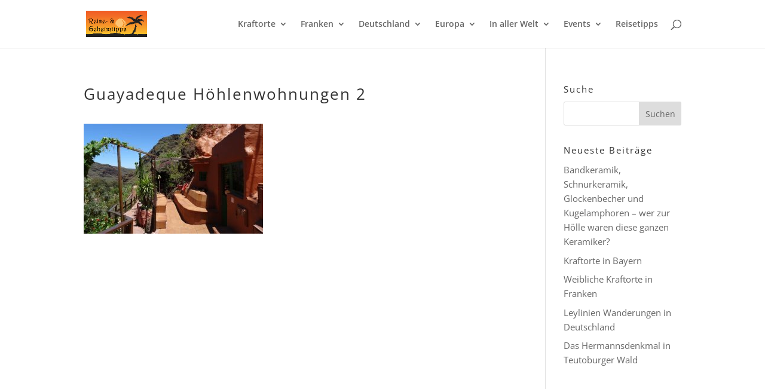

--- FILE ---
content_type: text/html; charset=UTF-8
request_url: https://reise-geheimtipp.de/gran-canaria-urlaub/altkanarier-auf-gran-canaria/guayadeque-hoehlenwohnungen-2/
body_size: 16910
content:
<!DOCTYPE html><html lang="de"><head><meta charset="UTF-8" /><meta http-equiv="X-UA-Compatible" content="IE=edge"><link rel="pingback" href="https://reise-geheimtipp.de/xmlrpc.php" /> <script defer src="[data-uri]"></script> <style id="et-divi-open-sans-inline-css">/* Original: https://fonts.googleapis.com/css?family=Open+Sans:300italic,400italic,600italic,700italic,800italic,400,300,600,700,800&#038;subset=latin,latin-ext&#038;display=swap *//* User Agent: Mozilla/5.0 (Unknown; Linux x86_64) AppleWebKit/538.1 (KHTML, like Gecko) Safari/538.1 Daum/4.1 */@font-face {font-family: 'Open Sans';font-style: italic;font-weight: 300;font-stretch: normal;font-display: swap;src: url(https://fonts.gstatic.com/s/opensans/v44/memQYaGs126MiZpBA-UFUIcVXSCEkx2cmqvXlWq8tWZ0Pw86hd0Rk5hkWV4exQ.ttf) format('truetype');}@font-face {font-family: 'Open Sans';font-style: italic;font-weight: 400;font-stretch: normal;font-display: swap;src: url(https://fonts.gstatic.com/s/opensans/v44/memQYaGs126MiZpBA-UFUIcVXSCEkx2cmqvXlWq8tWZ0Pw86hd0Rk8ZkWV4exQ.ttf) format('truetype');}@font-face {font-family: 'Open Sans';font-style: italic;font-weight: 600;font-stretch: normal;font-display: swap;src: url(https://fonts.gstatic.com/s/opensans/v44/memQYaGs126MiZpBA-UFUIcVXSCEkx2cmqvXlWq8tWZ0Pw86hd0RkxhjWV4exQ.ttf) format('truetype');}@font-face {font-family: 'Open Sans';font-style: italic;font-weight: 700;font-stretch: normal;font-display: swap;src: url(https://fonts.gstatic.com/s/opensans/v44/memQYaGs126MiZpBA-UFUIcVXSCEkx2cmqvXlWq8tWZ0Pw86hd0RkyFjWV4exQ.ttf) format('truetype');}@font-face {font-family: 'Open Sans';font-style: italic;font-weight: 800;font-stretch: normal;font-display: swap;src: url(https://fonts.gstatic.com/s/opensans/v44/memQYaGs126MiZpBA-UFUIcVXSCEkx2cmqvXlWq8tWZ0Pw86hd0Rk0ZjWV4exQ.ttf) format('truetype');}@font-face {font-family: 'Open Sans';font-style: normal;font-weight: 300;font-stretch: normal;font-display: swap;src: url(https://fonts.gstatic.com/s/opensans/v44/memSYaGs126MiZpBA-UvWbX2vVnXBbObj2OVZyOOSr4dVJWUgsiH0B4uaVc.ttf) format('truetype');}@font-face {font-family: 'Open Sans';font-style: normal;font-weight: 400;font-stretch: normal;font-display: swap;src: url(https://fonts.gstatic.com/s/opensans/v44/memSYaGs126MiZpBA-UvWbX2vVnXBbObj2OVZyOOSr4dVJWUgsjZ0B4uaVc.ttf) format('truetype');}@font-face {font-family: 'Open Sans';font-style: normal;font-weight: 600;font-stretch: normal;font-display: swap;src: url(https://fonts.gstatic.com/s/opensans/v44/memSYaGs126MiZpBA-UvWbX2vVnXBbObj2OVZyOOSr4dVJWUgsgH1x4uaVc.ttf) format('truetype');}@font-face {font-family: 'Open Sans';font-style: normal;font-weight: 700;font-stretch: normal;font-display: swap;src: url(https://fonts.gstatic.com/s/opensans/v44/memSYaGs126MiZpBA-UvWbX2vVnXBbObj2OVZyOOSr4dVJWUgsg-1x4uaVc.ttf) format('truetype');}@font-face {font-family: 'Open Sans';font-style: normal;font-weight: 800;font-stretch: normal;font-display: swap;src: url(https://fonts.gstatic.com/s/opensans/v44/memSYaGs126MiZpBA-UvWbX2vVnXBbObj2OVZyOOSr4dVJWUgshZ1x4uaVc.ttf) format('truetype');}/* User Agent: Mozilla/5.0 (Windows NT 6.1; WOW64; rv:27.0) Gecko/20100101 Firefox/27.0 */@font-face {font-family: 'Open Sans';font-style: italic;font-weight: 300;font-stretch: normal;font-display: swap;src: url(https://fonts.gstatic.com/l/font?kit=memQYaGs126MiZpBA-UFUIcVXSCEkx2cmqvXlWq8tWZ0Pw86hd0Rk5hkWV4exg&skey=743457fe2cc29280&v=v44) format('woff');}@font-face {font-family: 'Open Sans';font-style: italic;font-weight: 400;font-stretch: normal;font-display: swap;src: url(https://fonts.gstatic.com/l/font?kit=memQYaGs126MiZpBA-UFUIcVXSCEkx2cmqvXlWq8tWZ0Pw86hd0Rk8ZkWV4exg&skey=743457fe2cc29280&v=v44) format('woff');}@font-face {font-family: 'Open Sans';font-style: italic;font-weight: 600;font-stretch: normal;font-display: swap;src: url(https://fonts.gstatic.com/l/font?kit=memQYaGs126MiZpBA-UFUIcVXSCEkx2cmqvXlWq8tWZ0Pw86hd0RkxhjWV4exg&skey=743457fe2cc29280&v=v44) format('woff');}@font-face {font-family: 'Open Sans';font-style: italic;font-weight: 700;font-stretch: normal;font-display: swap;src: url(https://fonts.gstatic.com/l/font?kit=memQYaGs126MiZpBA-UFUIcVXSCEkx2cmqvXlWq8tWZ0Pw86hd0RkyFjWV4exg&skey=743457fe2cc29280&v=v44) format('woff');}@font-face {font-family: 'Open Sans';font-style: italic;font-weight: 800;font-stretch: normal;font-display: swap;src: url(https://fonts.gstatic.com/l/font?kit=memQYaGs126MiZpBA-UFUIcVXSCEkx2cmqvXlWq8tWZ0Pw86hd0Rk0ZjWV4exg&skey=743457fe2cc29280&v=v44) format('woff');}@font-face {font-family: 'Open Sans';font-style: normal;font-weight: 300;font-stretch: normal;font-display: swap;src: url(https://fonts.gstatic.com/l/font?kit=memSYaGs126MiZpBA-UvWbX2vVnXBbObj2OVZyOOSr4dVJWUgsiH0B4uaVQ&skey=62c1cbfccc78b4b2&v=v44) format('woff');}@font-face {font-family: 'Open Sans';font-style: normal;font-weight: 400;font-stretch: normal;font-display: swap;src: url(https://fonts.gstatic.com/l/font?kit=memSYaGs126MiZpBA-UvWbX2vVnXBbObj2OVZyOOSr4dVJWUgsjZ0B4uaVQ&skey=62c1cbfccc78b4b2&v=v44) format('woff');}@font-face {font-family: 'Open Sans';font-style: normal;font-weight: 600;font-stretch: normal;font-display: swap;src: url(https://fonts.gstatic.com/l/font?kit=memSYaGs126MiZpBA-UvWbX2vVnXBbObj2OVZyOOSr4dVJWUgsgH1x4uaVQ&skey=62c1cbfccc78b4b2&v=v44) format('woff');}@font-face {font-family: 'Open Sans';font-style: normal;font-weight: 700;font-stretch: normal;font-display: swap;src: url(https://fonts.gstatic.com/l/font?kit=memSYaGs126MiZpBA-UvWbX2vVnXBbObj2OVZyOOSr4dVJWUgsg-1x4uaVQ&skey=62c1cbfccc78b4b2&v=v44) format('woff');}@font-face {font-family: 'Open Sans';font-style: normal;font-weight: 800;font-stretch: normal;font-display: swap;src: url(https://fonts.gstatic.com/l/font?kit=memSYaGs126MiZpBA-UvWbX2vVnXBbObj2OVZyOOSr4dVJWUgshZ1x4uaVQ&skey=62c1cbfccc78b4b2&v=v44) format('woff');}/* User Agent: Mozilla/5.0 (Windows NT 6.3; rv:39.0) Gecko/20100101 Firefox/39.0 */@font-face {font-family: 'Open Sans';font-style: italic;font-weight: 300;font-stretch: normal;font-display: swap;src: url(https://fonts.gstatic.com/s/opensans/v44/memQYaGs126MiZpBA-UFUIcVXSCEkx2cmqvXlWq8tWZ0Pw86hd0Rk5hkWV4ewA.woff2) format('woff2');}@font-face {font-family: 'Open Sans';font-style: italic;font-weight: 400;font-stretch: normal;font-display: swap;src: url(https://fonts.gstatic.com/s/opensans/v44/memQYaGs126MiZpBA-UFUIcVXSCEkx2cmqvXlWq8tWZ0Pw86hd0Rk8ZkWV4ewA.woff2) format('woff2');}@font-face {font-family: 'Open Sans';font-style: italic;font-weight: 600;font-stretch: normal;font-display: swap;src: url(https://fonts.gstatic.com/s/opensans/v44/memQYaGs126MiZpBA-UFUIcVXSCEkx2cmqvXlWq8tWZ0Pw86hd0RkxhjWV4ewA.woff2) format('woff2');}@font-face {font-family: 'Open Sans';font-style: italic;font-weight: 700;font-stretch: normal;font-display: swap;src: url(https://fonts.gstatic.com/s/opensans/v44/memQYaGs126MiZpBA-UFUIcVXSCEkx2cmqvXlWq8tWZ0Pw86hd0RkyFjWV4ewA.woff2) format('woff2');}@font-face {font-family: 'Open Sans';font-style: italic;font-weight: 800;font-stretch: normal;font-display: swap;src: url(https://fonts.gstatic.com/s/opensans/v44/memQYaGs126MiZpBA-UFUIcVXSCEkx2cmqvXlWq8tWZ0Pw86hd0Rk0ZjWV4ewA.woff2) format('woff2');}@font-face {font-family: 'Open Sans';font-style: normal;font-weight: 300;font-stretch: normal;font-display: swap;src: url(https://fonts.gstatic.com/s/opensans/v44/memSYaGs126MiZpBA-UvWbX2vVnXBbObj2OVZyOOSr4dVJWUgsiH0B4uaVI.woff2) format('woff2');}@font-face {font-family: 'Open Sans';font-style: normal;font-weight: 400;font-stretch: normal;font-display: swap;src: url(https://fonts.gstatic.com/s/opensans/v44/memSYaGs126MiZpBA-UvWbX2vVnXBbObj2OVZyOOSr4dVJWUgsjZ0B4uaVI.woff2) format('woff2');}@font-face {font-family: 'Open Sans';font-style: normal;font-weight: 600;font-stretch: normal;font-display: swap;src: url(https://fonts.gstatic.com/s/opensans/v44/memSYaGs126MiZpBA-UvWbX2vVnXBbObj2OVZyOOSr4dVJWUgsgH1x4uaVI.woff2) format('woff2');}@font-face {font-family: 'Open Sans';font-style: normal;font-weight: 700;font-stretch: normal;font-display: swap;src: url(https://fonts.gstatic.com/s/opensans/v44/memSYaGs126MiZpBA-UvWbX2vVnXBbObj2OVZyOOSr4dVJWUgsg-1x4uaVI.woff2) format('woff2');}@font-face {font-family: 'Open Sans';font-style: normal;font-weight: 800;font-stretch: normal;font-display: swap;src: url(https://fonts.gstatic.com/s/opensans/v44/memSYaGs126MiZpBA-UvWbX2vVnXBbObj2OVZyOOSr4dVJWUgshZ1x4uaVI.woff2) format('woff2');}</style><meta name='robots' content='index, follow, max-image-preview:large, max-snippet:-1, max-video-preview:-1' /> <script defer src="[data-uri]"></script> <title>Guayadeque Höhlenwohnungen 2 - Geheimtipps und Reisetipps</title><link rel="canonical" href="https://reise-geheimtipp.de/gran-canaria-urlaub/altkanarier-auf-gran-canaria/guayadeque-hoehlenwohnungen-2/" /><meta property="og:locale" content="de_DE" /><meta property="og:type" content="article" /><meta property="og:title" content="Guayadeque Höhlenwohnungen 2 - Geheimtipps und Reisetipps" /><meta property="og:url" content="https://reise-geheimtipp.de/gran-canaria-urlaub/altkanarier-auf-gran-canaria/guayadeque-hoehlenwohnungen-2/" /><meta property="og:site_name" content="Geheimtipps und Reisetipps" /><meta property="og:image" content="https://reise-geheimtipp.de/gran-canaria-urlaub/altkanarier-auf-gran-canaria/guayadeque-hoehlenwohnungen-2" /><meta property="og:image:width" content="800" /><meta property="og:image:height" content="491" /><meta property="og:image:type" content="image/jpeg" /><meta name="twitter:card" content="summary_large_image" /> <script type="application/ld+json" class="yoast-schema-graph">{"@context":"https://schema.org","@graph":[{"@type":"WebPage","@id":"https://reise-geheimtipp.de/gran-canaria-urlaub/altkanarier-auf-gran-canaria/guayadeque-hoehlenwohnungen-2/","url":"https://reise-geheimtipp.de/gran-canaria-urlaub/altkanarier-auf-gran-canaria/guayadeque-hoehlenwohnungen-2/","name":"Guayadeque Höhlenwohnungen 2 - Geheimtipps und Reisetipps","isPartOf":{"@id":"https://reise-geheimtipp.de/#website"},"primaryImageOfPage":{"@id":"https://reise-geheimtipp.de/gran-canaria-urlaub/altkanarier-auf-gran-canaria/guayadeque-hoehlenwohnungen-2/#primaryimage"},"image":{"@id":"https://reise-geheimtipp.de/gran-canaria-urlaub/altkanarier-auf-gran-canaria/guayadeque-hoehlenwohnungen-2/#primaryimage"},"thumbnailUrl":"https://reise-geheimtipp.de/wp-content/uploads/2016/06/Guayadeque-Höhlenwohnungen-2.jpg","datePublished":"2016-06-19T15:17:30+00:00","breadcrumb":{"@id":"https://reise-geheimtipp.de/gran-canaria-urlaub/altkanarier-auf-gran-canaria/guayadeque-hoehlenwohnungen-2/#breadcrumb"},"inLanguage":"de","potentialAction":[{"@type":"ReadAction","target":["https://reise-geheimtipp.de/gran-canaria-urlaub/altkanarier-auf-gran-canaria/guayadeque-hoehlenwohnungen-2/"]}]},{"@type":"ImageObject","inLanguage":"de","@id":"https://reise-geheimtipp.de/gran-canaria-urlaub/altkanarier-auf-gran-canaria/guayadeque-hoehlenwohnungen-2/#primaryimage","url":"https://reise-geheimtipp.de/wp-content/uploads/2016/06/Guayadeque-Höhlenwohnungen-2.jpg","contentUrl":"https://reise-geheimtipp.de/wp-content/uploads/2016/06/Guayadeque-Höhlenwohnungen-2.jpg","width":800,"height":491},{"@type":"BreadcrumbList","@id":"https://reise-geheimtipp.de/gran-canaria-urlaub/altkanarier-auf-gran-canaria/guayadeque-hoehlenwohnungen-2/#breadcrumb","itemListElement":[{"@type":"ListItem","position":1,"name":"Home","item":"https://reise-geheimtipp.de/"},{"@type":"ListItem","position":2,"name":"Gran Canaria Urlaub","item":"https://reise-geheimtipp.de/gran-canaria-urlaub/"},{"@type":"ListItem","position":3,"name":"Altkanarier / Guanchen auf Gran Canaria","item":"https://reise-geheimtipp.de/gran-canaria-urlaub/altkanarier-auf-gran-canaria/"},{"@type":"ListItem","position":4,"name":"Guayadeque Höhlenwohnungen 2"}]},{"@type":"WebSite","@id":"https://reise-geheimtipp.de/#website","url":"https://reise-geheimtipp.de/","name":"Geheimtipps und Reisetipps","description":"","potentialAction":[{"@type":"SearchAction","target":{"@type":"EntryPoint","urlTemplate":"https://reise-geheimtipp.de/?s={search_term_string}"},"query-input":{"@type":"PropertyValueSpecification","valueRequired":true,"valueName":"search_term_string"}}],"inLanguage":"de"}]}</script> <link rel="alternate" type="application/rss+xml" title="Geheimtipps und Reisetipps &raquo; Feed" href="https://reise-geheimtipp.de/feed/" /><link rel="alternate" type="application/rss+xml" title="Geheimtipps und Reisetipps &raquo; Kommentar-Feed" href="https://reise-geheimtipp.de/comments/feed/" /><link rel="alternate" type="application/rss+xml" title="Geheimtipps und Reisetipps &raquo; Guayadeque Höhlenwohnungen 2-Kommentar-Feed" href="https://reise-geheimtipp.de/gran-canaria-urlaub/altkanarier-auf-gran-canaria/guayadeque-hoehlenwohnungen-2/feed/" /><meta content="Divi v.4.27.4" name="generator"/><link rel='stylesheet' id='wp-block-library-css' href='https://reise-geheimtipp.de/wp-includes/css/dist/block-library/style.min.css?ver=6.8.3' type='text/css' media='all' /><style id='wp-block-library-theme-inline-css' type='text/css'>.wp-block-audio :where(figcaption){color:#555;font-size:13px;text-align:center}.is-dark-theme .wp-block-audio :where(figcaption){color:#ffffffa6}.wp-block-audio{margin:0 0 1em}.wp-block-code{border:1px solid #ccc;border-radius:4px;font-family:Menlo,Consolas,monaco,monospace;padding:.8em 1em}.wp-block-embed :where(figcaption){color:#555;font-size:13px;text-align:center}.is-dark-theme .wp-block-embed :where(figcaption){color:#ffffffa6}.wp-block-embed{margin:0 0 1em}.blocks-gallery-caption{color:#555;font-size:13px;text-align:center}.is-dark-theme .blocks-gallery-caption{color:#ffffffa6}:root :where(.wp-block-image figcaption){color:#555;font-size:13px;text-align:center}.is-dark-theme :root :where(.wp-block-image figcaption){color:#ffffffa6}.wp-block-image{margin:0 0 1em}.wp-block-pullquote{border-bottom:4px solid;border-top:4px solid;color:currentColor;margin-bottom:1.75em}.wp-block-pullquote cite,.wp-block-pullquote footer,.wp-block-pullquote__citation{color:currentColor;font-size:.8125em;font-style:normal;text-transform:uppercase}.wp-block-quote{border-left:.25em solid;margin:0 0 1.75em;padding-left:1em}.wp-block-quote cite,.wp-block-quote footer{color:currentColor;font-size:.8125em;font-style:normal;position:relative}.wp-block-quote:where(.has-text-align-right){border-left:none;border-right:.25em solid;padding-left:0;padding-right:1em}.wp-block-quote:where(.has-text-align-center){border:none;padding-left:0}.wp-block-quote.is-large,.wp-block-quote.is-style-large,.wp-block-quote:where(.is-style-plain){border:none}.wp-block-search .wp-block-search__label{font-weight:700}.wp-block-search__button{border:1px solid #ccc;padding:.375em .625em}:where(.wp-block-group.has-background){padding:1.25em 2.375em}.wp-block-separator.has-css-opacity{opacity:.4}.wp-block-separator{border:none;border-bottom:2px solid;margin-left:auto;margin-right:auto}.wp-block-separator.has-alpha-channel-opacity{opacity:1}.wp-block-separator:not(.is-style-wide):not(.is-style-dots){width:100px}.wp-block-separator.has-background:not(.is-style-dots){border-bottom:none;height:1px}.wp-block-separator.has-background:not(.is-style-wide):not(.is-style-dots){height:2px}.wp-block-table{margin:0 0 1em}.wp-block-table td,.wp-block-table th{word-break:normal}.wp-block-table :where(figcaption){color:#555;font-size:13px;text-align:center}.is-dark-theme .wp-block-table :where(figcaption){color:#ffffffa6}.wp-block-video :where(figcaption){color:#555;font-size:13px;text-align:center}.is-dark-theme .wp-block-video :where(figcaption){color:#ffffffa6}.wp-block-video{margin:0 0 1em}:root :where(.wp-block-template-part.has-background){margin-bottom:0;margin-top:0;padding:1.25em 2.375em}</style><style id='global-styles-inline-css' type='text/css'>:root{--wp--preset--aspect-ratio--square: 1;--wp--preset--aspect-ratio--4-3: 4/3;--wp--preset--aspect-ratio--3-4: 3/4;--wp--preset--aspect-ratio--3-2: 3/2;--wp--preset--aspect-ratio--2-3: 2/3;--wp--preset--aspect-ratio--16-9: 16/9;--wp--preset--aspect-ratio--9-16: 9/16;--wp--preset--color--black: #000000;--wp--preset--color--cyan-bluish-gray: #abb8c3;--wp--preset--color--white: #ffffff;--wp--preset--color--pale-pink: #f78da7;--wp--preset--color--vivid-red: #cf2e2e;--wp--preset--color--luminous-vivid-orange: #ff6900;--wp--preset--color--luminous-vivid-amber: #fcb900;--wp--preset--color--light-green-cyan: #7bdcb5;--wp--preset--color--vivid-green-cyan: #00d084;--wp--preset--color--pale-cyan-blue: #8ed1fc;--wp--preset--color--vivid-cyan-blue: #0693e3;--wp--preset--color--vivid-purple: #9b51e0;--wp--preset--gradient--vivid-cyan-blue-to-vivid-purple: linear-gradient(135deg,rgba(6,147,227,1) 0%,rgb(155,81,224) 100%);--wp--preset--gradient--light-green-cyan-to-vivid-green-cyan: linear-gradient(135deg,rgb(122,220,180) 0%,rgb(0,208,130) 100%);--wp--preset--gradient--luminous-vivid-amber-to-luminous-vivid-orange: linear-gradient(135deg,rgba(252,185,0,1) 0%,rgba(255,105,0,1) 100%);--wp--preset--gradient--luminous-vivid-orange-to-vivid-red: linear-gradient(135deg,rgba(255,105,0,1) 0%,rgb(207,46,46) 100%);--wp--preset--gradient--very-light-gray-to-cyan-bluish-gray: linear-gradient(135deg,rgb(238,238,238) 0%,rgb(169,184,195) 100%);--wp--preset--gradient--cool-to-warm-spectrum: linear-gradient(135deg,rgb(74,234,220) 0%,rgb(151,120,209) 20%,rgb(207,42,186) 40%,rgb(238,44,130) 60%,rgb(251,105,98) 80%,rgb(254,248,76) 100%);--wp--preset--gradient--blush-light-purple: linear-gradient(135deg,rgb(255,206,236) 0%,rgb(152,150,240) 100%);--wp--preset--gradient--blush-bordeaux: linear-gradient(135deg,rgb(254,205,165) 0%,rgb(254,45,45) 50%,rgb(107,0,62) 100%);--wp--preset--gradient--luminous-dusk: linear-gradient(135deg,rgb(255,203,112) 0%,rgb(199,81,192) 50%,rgb(65,88,208) 100%);--wp--preset--gradient--pale-ocean: linear-gradient(135deg,rgb(255,245,203) 0%,rgb(182,227,212) 50%,rgb(51,167,181) 100%);--wp--preset--gradient--electric-grass: linear-gradient(135deg,rgb(202,248,128) 0%,rgb(113,206,126) 100%);--wp--preset--gradient--midnight: linear-gradient(135deg,rgb(2,3,129) 0%,rgb(40,116,252) 100%);--wp--preset--font-size--small: 13px;--wp--preset--font-size--medium: 20px;--wp--preset--font-size--large: 36px;--wp--preset--font-size--x-large: 42px;--wp--preset--spacing--20: 0.44rem;--wp--preset--spacing--30: 0.67rem;--wp--preset--spacing--40: 1rem;--wp--preset--spacing--50: 1.5rem;--wp--preset--spacing--60: 2.25rem;--wp--preset--spacing--70: 3.38rem;--wp--preset--spacing--80: 5.06rem;--wp--preset--shadow--natural: 6px 6px 9px rgba(0, 0, 0, 0.2);--wp--preset--shadow--deep: 12px 12px 50px rgba(0, 0, 0, 0.4);--wp--preset--shadow--sharp: 6px 6px 0px rgba(0, 0, 0, 0.2);--wp--preset--shadow--outlined: 6px 6px 0px -3px rgba(255, 255, 255, 1), 6px 6px rgba(0, 0, 0, 1);--wp--preset--shadow--crisp: 6px 6px 0px rgba(0, 0, 0, 1);}:root { --wp--style--global--content-size: 823px;--wp--style--global--wide-size: 1080px; }:where(body) { margin: 0; }.wp-site-blocks > .alignleft { float: left; margin-right: 2em; }.wp-site-blocks > .alignright { float: right; margin-left: 2em; }.wp-site-blocks > .aligncenter { justify-content: center; margin-left: auto; margin-right: auto; }:where(.is-layout-flex){gap: 0.5em;}:where(.is-layout-grid){gap: 0.5em;}.is-layout-flow > .alignleft{float: left;margin-inline-start: 0;margin-inline-end: 2em;}.is-layout-flow > .alignright{float: right;margin-inline-start: 2em;margin-inline-end: 0;}.is-layout-flow > .aligncenter{margin-left: auto !important;margin-right: auto !important;}.is-layout-constrained > .alignleft{float: left;margin-inline-start: 0;margin-inline-end: 2em;}.is-layout-constrained > .alignright{float: right;margin-inline-start: 2em;margin-inline-end: 0;}.is-layout-constrained > .aligncenter{margin-left: auto !important;margin-right: auto !important;}.is-layout-constrained > :where(:not(.alignleft):not(.alignright):not(.alignfull)){max-width: var(--wp--style--global--content-size);margin-left: auto !important;margin-right: auto !important;}.is-layout-constrained > .alignwide{max-width: var(--wp--style--global--wide-size);}body .is-layout-flex{display: flex;}.is-layout-flex{flex-wrap: wrap;align-items: center;}.is-layout-flex > :is(*, div){margin: 0;}body .is-layout-grid{display: grid;}.is-layout-grid > :is(*, div){margin: 0;}body{padding-top: 0px;padding-right: 0px;padding-bottom: 0px;padding-left: 0px;}:root :where(.wp-element-button, .wp-block-button__link){background-color: #32373c;border-width: 0;color: #fff;font-family: inherit;font-size: inherit;line-height: inherit;padding: calc(0.667em + 2px) calc(1.333em + 2px);text-decoration: none;}.has-black-color{color: var(--wp--preset--color--black) !important;}.has-cyan-bluish-gray-color{color: var(--wp--preset--color--cyan-bluish-gray) !important;}.has-white-color{color: var(--wp--preset--color--white) !important;}.has-pale-pink-color{color: var(--wp--preset--color--pale-pink) !important;}.has-vivid-red-color{color: var(--wp--preset--color--vivid-red) !important;}.has-luminous-vivid-orange-color{color: var(--wp--preset--color--luminous-vivid-orange) !important;}.has-luminous-vivid-amber-color{color: var(--wp--preset--color--luminous-vivid-amber) !important;}.has-light-green-cyan-color{color: var(--wp--preset--color--light-green-cyan) !important;}.has-vivid-green-cyan-color{color: var(--wp--preset--color--vivid-green-cyan) !important;}.has-pale-cyan-blue-color{color: var(--wp--preset--color--pale-cyan-blue) !important;}.has-vivid-cyan-blue-color{color: var(--wp--preset--color--vivid-cyan-blue) !important;}.has-vivid-purple-color{color: var(--wp--preset--color--vivid-purple) !important;}.has-black-background-color{background-color: var(--wp--preset--color--black) !important;}.has-cyan-bluish-gray-background-color{background-color: var(--wp--preset--color--cyan-bluish-gray) !important;}.has-white-background-color{background-color: var(--wp--preset--color--white) !important;}.has-pale-pink-background-color{background-color: var(--wp--preset--color--pale-pink) !important;}.has-vivid-red-background-color{background-color: var(--wp--preset--color--vivid-red) !important;}.has-luminous-vivid-orange-background-color{background-color: var(--wp--preset--color--luminous-vivid-orange) !important;}.has-luminous-vivid-amber-background-color{background-color: var(--wp--preset--color--luminous-vivid-amber) !important;}.has-light-green-cyan-background-color{background-color: var(--wp--preset--color--light-green-cyan) !important;}.has-vivid-green-cyan-background-color{background-color: var(--wp--preset--color--vivid-green-cyan) !important;}.has-pale-cyan-blue-background-color{background-color: var(--wp--preset--color--pale-cyan-blue) !important;}.has-vivid-cyan-blue-background-color{background-color: var(--wp--preset--color--vivid-cyan-blue) !important;}.has-vivid-purple-background-color{background-color: var(--wp--preset--color--vivid-purple) !important;}.has-black-border-color{border-color: var(--wp--preset--color--black) !important;}.has-cyan-bluish-gray-border-color{border-color: var(--wp--preset--color--cyan-bluish-gray) !important;}.has-white-border-color{border-color: var(--wp--preset--color--white) !important;}.has-pale-pink-border-color{border-color: var(--wp--preset--color--pale-pink) !important;}.has-vivid-red-border-color{border-color: var(--wp--preset--color--vivid-red) !important;}.has-luminous-vivid-orange-border-color{border-color: var(--wp--preset--color--luminous-vivid-orange) !important;}.has-luminous-vivid-amber-border-color{border-color: var(--wp--preset--color--luminous-vivid-amber) !important;}.has-light-green-cyan-border-color{border-color: var(--wp--preset--color--light-green-cyan) !important;}.has-vivid-green-cyan-border-color{border-color: var(--wp--preset--color--vivid-green-cyan) !important;}.has-pale-cyan-blue-border-color{border-color: var(--wp--preset--color--pale-cyan-blue) !important;}.has-vivid-cyan-blue-border-color{border-color: var(--wp--preset--color--vivid-cyan-blue) !important;}.has-vivid-purple-border-color{border-color: var(--wp--preset--color--vivid-purple) !important;}.has-vivid-cyan-blue-to-vivid-purple-gradient-background{background: var(--wp--preset--gradient--vivid-cyan-blue-to-vivid-purple) !important;}.has-light-green-cyan-to-vivid-green-cyan-gradient-background{background: var(--wp--preset--gradient--light-green-cyan-to-vivid-green-cyan) !important;}.has-luminous-vivid-amber-to-luminous-vivid-orange-gradient-background{background: var(--wp--preset--gradient--luminous-vivid-amber-to-luminous-vivid-orange) !important;}.has-luminous-vivid-orange-to-vivid-red-gradient-background{background: var(--wp--preset--gradient--luminous-vivid-orange-to-vivid-red) !important;}.has-very-light-gray-to-cyan-bluish-gray-gradient-background{background: var(--wp--preset--gradient--very-light-gray-to-cyan-bluish-gray) !important;}.has-cool-to-warm-spectrum-gradient-background{background: var(--wp--preset--gradient--cool-to-warm-spectrum) !important;}.has-blush-light-purple-gradient-background{background: var(--wp--preset--gradient--blush-light-purple) !important;}.has-blush-bordeaux-gradient-background{background: var(--wp--preset--gradient--blush-bordeaux) !important;}.has-luminous-dusk-gradient-background{background: var(--wp--preset--gradient--luminous-dusk) !important;}.has-pale-ocean-gradient-background{background: var(--wp--preset--gradient--pale-ocean) !important;}.has-electric-grass-gradient-background{background: var(--wp--preset--gradient--electric-grass) !important;}.has-midnight-gradient-background{background: var(--wp--preset--gradient--midnight) !important;}.has-small-font-size{font-size: var(--wp--preset--font-size--small) !important;}.has-medium-font-size{font-size: var(--wp--preset--font-size--medium) !important;}.has-large-font-size{font-size: var(--wp--preset--font-size--large) !important;}.has-x-large-font-size{font-size: var(--wp--preset--font-size--x-large) !important;}
:where(.wp-block-post-template.is-layout-flex){gap: 1.25em;}:where(.wp-block-post-template.is-layout-grid){gap: 1.25em;}
:where(.wp-block-columns.is-layout-flex){gap: 2em;}:where(.wp-block-columns.is-layout-grid){gap: 2em;}
:root :where(.wp-block-pullquote){font-size: 1.5em;line-height: 1.6;}</style><style id='divi-style-inline-inline-css' type='text/css'>/*!
Theme Name: Divi
Theme URI: http://www.elegantthemes.com/gallery/divi/
Version: 4.27.4
Description: Smart. Flexible. Beautiful. Divi is the most powerful theme in our collection.
Author: Elegant Themes
Author URI: http://www.elegantthemes.com
License: GNU General Public License v2
License URI: http://www.gnu.org/licenses/gpl-2.0.html
*/

a,abbr,acronym,address,applet,b,big,blockquote,body,center,cite,code,dd,del,dfn,div,dl,dt,em,fieldset,font,form,h1,h2,h3,h4,h5,h6,html,i,iframe,img,ins,kbd,label,legend,li,object,ol,p,pre,q,s,samp,small,span,strike,strong,sub,sup,tt,u,ul,var{margin:0;padding:0;border:0;outline:0;font-size:100%;-ms-text-size-adjust:100%;-webkit-text-size-adjust:100%;vertical-align:baseline;background:transparent}body{line-height:1}ol,ul{list-style:none}blockquote,q{quotes:none}blockquote:after,blockquote:before,q:after,q:before{content:"";content:none}blockquote{margin:20px 0 30px;border-left:5px solid;padding-left:20px}:focus{outline:0}del{text-decoration:line-through}pre{overflow:auto;padding:10px}figure{margin:0}table{border-collapse:collapse;border-spacing:0}article,aside,footer,header,hgroup,nav,section{display:block}body{font-family:Open Sans,Arial,sans-serif;font-size:14px;color:#666;background-color:#fff;line-height:1.7em;font-weight:500;-webkit-font-smoothing:antialiased;-moz-osx-font-smoothing:grayscale}body.page-template-page-template-blank-php #page-container{padding-top:0!important}body.et_cover_background{background-size:cover!important;background-position:top!important;background-repeat:no-repeat!important;background-attachment:fixed}a{color:#2ea3f2}a,a:hover{text-decoration:none}p{padding-bottom:1em}p:not(.has-background):last-of-type{padding-bottom:0}p.et_normal_padding{padding-bottom:1em}strong{font-weight:700}cite,em,i{font-style:italic}code,pre{font-family:Courier New,monospace;margin-bottom:10px}ins{text-decoration:none}sub,sup{height:0;line-height:1;position:relative;vertical-align:baseline}sup{bottom:.8em}sub{top:.3em}dl{margin:0 0 1.5em}dl dt{font-weight:700}dd{margin-left:1.5em}blockquote p{padding-bottom:0}embed,iframe,object,video{max-width:100%}h1,h2,h3,h4,h5,h6{color:#333;padding-bottom:10px;line-height:1em;font-weight:500}h1 a,h2 a,h3 a,h4 a,h5 a,h6 a{color:inherit}h1{font-size:30px}h2{font-size:26px}h3{font-size:22px}h4{font-size:18px}h5{font-size:16px}h6{font-size:14px}input{-webkit-appearance:none}input[type=checkbox]{-webkit-appearance:checkbox}input[type=radio]{-webkit-appearance:radio}input.text,input.title,input[type=email],input[type=password],input[type=tel],input[type=text],select,textarea{background-color:#fff;border:1px solid #bbb;padding:2px;color:#4e4e4e}input.text:focus,input.title:focus,input[type=text]:focus,select:focus,textarea:focus{border-color:#2d3940;color:#3e3e3e}input.text,input.title,input[type=text],select,textarea{margin:0}textarea{padding:4px}button,input,select,textarea{font-family:inherit}img{max-width:100%;height:auto}.clear{clear:both}br.clear{margin:0;padding:0}.pagination{clear:both}#et_search_icon:hover,.et-social-icon a:hover,.et_password_protected_form .et_submit_button,.form-submit .et_pb_buttontton.alt.disabled,.nav-single a,.posted_in a{color:#2ea3f2}.et-search-form,blockquote{border-color:#2ea3f2}#main-content{background-color:#fff}.container{width:80%;max-width:1080px;margin:auto;position:relative}body:not(.et-tb) #main-content .container,body:not(.et-tb-has-header) #main-content .container{padding-top:58px}.et_full_width_page #main-content .container:before{display:none}.main_title{margin-bottom:20px}.et_password_protected_form .et_submit_button:hover,.form-submit .et_pb_button:hover{background:rgba(0,0,0,.05)}.et_button_icon_visible .et_pb_button{padding-right:2em;padding-left:.7em}.et_button_icon_visible .et_pb_button:after{opacity:1;margin-left:0}.et_button_left .et_pb_button:hover:after{left:.15em}.et_button_left .et_pb_button:after{margin-left:0;left:1em}.et_button_icon_visible.et_button_left .et_pb_button,.et_button_left .et_pb_button:hover,.et_button_left .et_pb_module .et_pb_button:hover{padding-left:2em;padding-right:.7em}.et_button_icon_visible.et_button_left .et_pb_button:after,.et_button_left .et_pb_button:hover:after{left:.15em}.et_password_protected_form .et_submit_button:hover,.form-submit .et_pb_button:hover{padding:.3em 1em}.et_button_no_icon .et_pb_button:after{display:none}.et_button_no_icon.et_button_icon_visible.et_button_left .et_pb_button,.et_button_no_icon.et_button_left .et_pb_button:hover,.et_button_no_icon .et_pb_button,.et_button_no_icon .et_pb_button:hover{padding:.3em 1em!important}.et_button_custom_icon .et_pb_button:after{line-height:1.7em}.et_button_custom_icon.et_button_icon_visible .et_pb_button:after,.et_button_custom_icon .et_pb_button:hover:after{margin-left:.3em}#left-area .post_format-post-format-gallery .wp-block-gallery:first-of-type{padding:0;margin-bottom:-16px}.entry-content table:not(.variations){border:1px solid #eee;margin:0 0 15px;text-align:left;width:100%}.entry-content thead th,.entry-content tr th{color:#555;font-weight:700;padding:9px 24px}.entry-content tr td{border-top:1px solid #eee;padding:6px 24px}#left-area ul,.entry-content ul,.et-l--body ul,.et-l--footer ul,.et-l--header ul{list-style-type:disc;padding:0 0 23px 1em;line-height:26px}#left-area ol,.entry-content ol,.et-l--body ol,.et-l--footer ol,.et-l--header ol{list-style-type:decimal;list-style-position:inside;padding:0 0 23px;line-height:26px}#left-area ul li ul,.entry-content ul li ol{padding:2px 0 2px 20px}#left-area ol li ul,.entry-content ol li ol,.et-l--body ol li ol,.et-l--footer ol li ol,.et-l--header ol li ol{padding:2px 0 2px 35px}#left-area ul.wp-block-gallery{display:-webkit-box;display:-ms-flexbox;display:flex;-ms-flex-wrap:wrap;flex-wrap:wrap;list-style-type:none;padding:0}#left-area ul.products{padding:0!important;line-height:1.7!important;list-style:none!important}.gallery-item a{display:block}.gallery-caption,.gallery-item a{width:90%}#wpadminbar{z-index:100001}#left-area .post-meta{font-size:14px;padding-bottom:15px}#left-area .post-meta a{text-decoration:none;color:#666}#left-area .et_featured_image{padding-bottom:7px}.single .post{padding-bottom:25px}body.single .et_audio_content{margin-bottom:-6px}.nav-single a{text-decoration:none;color:#2ea3f2;font-size:14px;font-weight:400}.nav-previous{float:left}.nav-next{float:right}.et_password_protected_form p input{background-color:#eee;border:none!important;width:100%!important;border-radius:0!important;font-size:14px;color:#999!important;padding:16px!important;-webkit-box-sizing:border-box;box-sizing:border-box}.et_password_protected_form label{display:none}.et_password_protected_form .et_submit_button{font-family:inherit;display:block;float:right;margin:8px auto 0;cursor:pointer}.post-password-required p.nocomments.container{max-width:100%}.post-password-required p.nocomments.container:before{display:none}.aligncenter,div.post .new-post .aligncenter{display:block;margin-left:auto;margin-right:auto}.wp-caption{border:1px solid #ddd;text-align:center;background-color:#f3f3f3;margin-bottom:10px;max-width:96%;padding:8px}.wp-caption.alignleft{margin:0 30px 20px 0}.wp-caption.alignright{margin:0 0 20px 30px}.wp-caption img{margin:0;padding:0;border:0}.wp-caption p.wp-caption-text{font-size:12px;padding:0 4px 5px;margin:0}.alignright{float:right}.alignleft{float:left}img.alignleft{display:inline;float:left;margin-right:15px}img.alignright{display:inline;float:right;margin-left:15px}.page.et_pb_pagebuilder_layout #main-content{background-color:transparent}body #main-content .et_builder_inner_content>h1,body #main-content .et_builder_inner_content>h2,body #main-content .et_builder_inner_content>h3,body #main-content .et_builder_inner_content>h4,body #main-content .et_builder_inner_content>h5,body #main-content .et_builder_inner_content>h6{line-height:1.4em}body #main-content .et_builder_inner_content>p{line-height:1.7em}.wp-block-pullquote{margin:20px 0 30px}.wp-block-pullquote.has-background blockquote{border-left:none}.wp-block-group.has-background{padding:1.5em 1.5em .5em}@media (min-width:981px){#left-area{width:79.125%;padding-bottom:23px}#main-content .container:before{content:"";position:absolute;top:0;height:100%;width:1px;background-color:#e2e2e2}.et_full_width_page #left-area,.et_no_sidebar #left-area{float:none;width:100%!important}.et_full_width_page #left-area{padding-bottom:0}.et_no_sidebar #main-content .container:before{display:none}}@media (max-width:980px){#page-container{padding-top:80px}.et-tb #page-container,.et-tb-has-header #page-container{padding-top:0!important}#left-area,#sidebar{width:100%!important}#main-content .container:before{display:none!important}.et_full_width_page .et_gallery_item:nth-child(4n+1){clear:none}}@media print{#page-container{padding-top:0!important}}#wp-admin-bar-et-use-visual-builder a:before{font-family:ETmodules!important;content:"\e625";font-size:30px!important;width:28px;margin-top:-3px;color:#974df3!important}#wp-admin-bar-et-use-visual-builder:hover a:before{color:#fff!important}#wp-admin-bar-et-use-visual-builder:hover a,#wp-admin-bar-et-use-visual-builder a:hover{transition:background-color .5s ease;-webkit-transition:background-color .5s ease;-moz-transition:background-color .5s ease;background-color:#7e3bd0!important;color:#fff!important}* html .clearfix,:first-child+html .clearfix{zoom:1}.iphone .et_pb_section_video_bg video::-webkit-media-controls-start-playback-button{display:none!important;-webkit-appearance:none}.et_mobile_device .et_pb_section_parallax .et_pb_parallax_css{background-attachment:scroll}.et-social-facebook a.icon:before{content:"\e093"}.et-social-twitter a.icon:before{content:"\e094"}.et-social-google-plus a.icon:before{content:"\e096"}.et-social-instagram a.icon:before{content:"\e09a"}.et-social-rss a.icon:before{content:"\e09e"}.ai1ec-single-event:after{content:" ";display:table;clear:both}.evcal_event_details .evcal_evdata_cell .eventon_details_shading_bot.eventon_details_shading_bot{z-index:3}.wp-block-divi-layout{margin-bottom:1em}*{-webkit-box-sizing:border-box;box-sizing:border-box}#et-info-email:before,#et-info-phone:before,#et_search_icon:before,.comment-reply-link:after,.et-cart-info span:before,.et-pb-arrow-next:before,.et-pb-arrow-prev:before,.et-social-icon a:before,.et_audio_container .mejs-playpause-button button:before,.et_audio_container .mejs-volume-button button:before,.et_overlay:before,.et_password_protected_form .et_submit_button:after,.et_pb_button:after,.et_pb_contact_reset:after,.et_pb_contact_submit:after,.et_pb_font_icon:before,.et_pb_newsletter_button:after,.et_pb_pricing_table_button:after,.et_pb_promo_button:after,.et_pb_testimonial:before,.et_pb_toggle_title:before,.form-submit .et_pb_button:after,.mobile_menu_bar:before,a.et_pb_more_button:after{font-family:ETmodules!important;speak:none;font-style:normal;font-weight:400;-webkit-font-feature-settings:normal;font-feature-settings:normal;font-variant:normal;text-transform:none;line-height:1;-webkit-font-smoothing:antialiased;-moz-osx-font-smoothing:grayscale;text-shadow:0 0;direction:ltr}.et-pb-icon,.et_pb_custom_button_icon.et_pb_button:after,.et_pb_login .et_pb_custom_button_icon.et_pb_button:after,.et_pb_woo_custom_button_icon .button.et_pb_custom_button_icon.et_pb_button:after,.et_pb_woo_custom_button_icon .button.et_pb_custom_button_icon.et_pb_button:hover:after{content:attr(data-icon)}.et-pb-icon{font-family:ETmodules;speak:none;font-weight:400;-webkit-font-feature-settings:normal;font-feature-settings:normal;font-variant:normal;text-transform:none;line-height:1;-webkit-font-smoothing:antialiased;font-size:96px;font-style:normal;display:inline-block;-webkit-box-sizing:border-box;box-sizing:border-box;direction:ltr}#et-ajax-saving{display:none;-webkit-transition:background .3s,-webkit-box-shadow .3s;transition:background .3s,-webkit-box-shadow .3s;transition:background .3s,box-shadow .3s;transition:background .3s,box-shadow .3s,-webkit-box-shadow .3s;-webkit-box-shadow:rgba(0,139,219,.247059) 0 0 60px;box-shadow:0 0 60px rgba(0,139,219,.247059);position:fixed;top:50%;left:50%;width:50px;height:50px;background:#fff;border-radius:50px;margin:-25px 0 0 -25px;z-index:999999;text-align:center}#et-ajax-saving img{margin:9px}.et-safe-mode-indicator,.et-safe-mode-indicator:focus,.et-safe-mode-indicator:hover{-webkit-box-shadow:0 5px 10px rgba(41,196,169,.15);box-shadow:0 5px 10px rgba(41,196,169,.15);background:#29c4a9;color:#fff;font-size:14px;font-weight:600;padding:12px;line-height:16px;border-radius:3px;position:fixed;bottom:30px;right:30px;z-index:999999;text-decoration:none;font-family:Open Sans,sans-serif;-webkit-font-smoothing:antialiased;-moz-osx-font-smoothing:grayscale}.et_pb_button{font-size:20px;font-weight:500;padding:.3em 1em;line-height:1.7em!important;background-color:transparent;background-size:cover;background-position:50%;background-repeat:no-repeat;border:2px solid;border-radius:3px;-webkit-transition-duration:.2s;transition-duration:.2s;-webkit-transition-property:all!important;transition-property:all!important}.et_pb_button,.et_pb_button_inner{position:relative}.et_pb_button:hover,.et_pb_module .et_pb_button:hover{border:2px solid transparent;padding:.3em 2em .3em .7em}.et_pb_button:hover{background-color:hsla(0,0%,100%,.2)}.et_pb_bg_layout_light.et_pb_button:hover,.et_pb_bg_layout_light .et_pb_button:hover{background-color:rgba(0,0,0,.05)}.et_pb_button:after,.et_pb_button:before{font-size:32px;line-height:1em;content:"\35";opacity:0;position:absolute;margin-left:-1em;-webkit-transition:all .2s;transition:all .2s;text-transform:none;-webkit-font-feature-settings:"kern" off;font-feature-settings:"kern" off;font-variant:none;font-style:normal;font-weight:400;text-shadow:none}.et_pb_button.et_hover_enabled:hover:after,.et_pb_button.et_pb_hovered:hover:after{-webkit-transition:none!important;transition:none!important}.et_pb_button:before{display:none}.et_pb_button:hover:after{opacity:1;margin-left:0}.et_pb_column_1_3 h1,.et_pb_column_1_4 h1,.et_pb_column_1_5 h1,.et_pb_column_1_6 h1,.et_pb_column_2_5 h1{font-size:26px}.et_pb_column_1_3 h2,.et_pb_column_1_4 h2,.et_pb_column_1_5 h2,.et_pb_column_1_6 h2,.et_pb_column_2_5 h2{font-size:23px}.et_pb_column_1_3 h3,.et_pb_column_1_4 h3,.et_pb_column_1_5 h3,.et_pb_column_1_6 h3,.et_pb_column_2_5 h3{font-size:20px}.et_pb_column_1_3 h4,.et_pb_column_1_4 h4,.et_pb_column_1_5 h4,.et_pb_column_1_6 h4,.et_pb_column_2_5 h4{font-size:18px}.et_pb_column_1_3 h5,.et_pb_column_1_4 h5,.et_pb_column_1_5 h5,.et_pb_column_1_6 h5,.et_pb_column_2_5 h5{font-size:16px}.et_pb_column_1_3 h6,.et_pb_column_1_4 h6,.et_pb_column_1_5 h6,.et_pb_column_1_6 h6,.et_pb_column_2_5 h6{font-size:15px}.et_pb_bg_layout_dark,.et_pb_bg_layout_dark h1,.et_pb_bg_layout_dark h2,.et_pb_bg_layout_dark h3,.et_pb_bg_layout_dark h4,.et_pb_bg_layout_dark h5,.et_pb_bg_layout_dark h6{color:#fff!important}.et_pb_module.et_pb_text_align_left{text-align:left}.et_pb_module.et_pb_text_align_center{text-align:center}.et_pb_module.et_pb_text_align_right{text-align:right}.et_pb_module.et_pb_text_align_justified{text-align:justify}.clearfix:after{visibility:hidden;display:block;font-size:0;content:" ";clear:both;height:0}.et_pb_bg_layout_light .et_pb_more_button{color:#2ea3f2}.et_builder_inner_content{position:relative;z-index:1}header .et_builder_inner_content{z-index:2}.et_pb_css_mix_blend_mode_passthrough{mix-blend-mode:unset!important}.et_pb_image_container{margin:-20px -20px 29px}.et_pb_module_inner{position:relative}.et_hover_enabled_preview{z-index:2}.et_hover_enabled:hover{position:relative;z-index:2}.et_pb_all_tabs,.et_pb_module,.et_pb_posts_nav a,.et_pb_tab,.et_pb_with_background{position:relative;background-size:cover;background-position:50%;background-repeat:no-repeat}.et_pb_background_mask,.et_pb_background_pattern{bottom:0;left:0;position:absolute;right:0;top:0}.et_pb_background_mask{background-size:calc(100% + 2px) calc(100% + 2px);background-repeat:no-repeat;background-position:50%;overflow:hidden}.et_pb_background_pattern{background-position:0 0;background-repeat:repeat}.et_pb_with_border{position:relative;border:0 solid #333}.post-password-required .et_pb_row{padding:0;width:100%}.post-password-required .et_password_protected_form{min-height:0}body.et_pb_pagebuilder_layout.et_pb_show_title .post-password-required .et_password_protected_form h1,body:not(.et_pb_pagebuilder_layout) .post-password-required .et_password_protected_form h1{display:none}.et_pb_no_bg{padding:0!important}.et_overlay.et_pb_inline_icon:before,.et_pb_inline_icon:before{content:attr(data-icon)}.et_pb_more_button{color:inherit;text-shadow:none;text-decoration:none;display:inline-block;margin-top:20px}.et_parallax_bg_wrap{overflow:hidden;position:absolute;top:0;right:0;bottom:0;left:0}.et_parallax_bg{background-repeat:no-repeat;background-position:top;background-size:cover;position:absolute;bottom:0;left:0;width:100%;height:100%;display:block}.et_parallax_bg.et_parallax_bg__hover,.et_parallax_bg.et_parallax_bg_phone,.et_parallax_bg.et_parallax_bg_tablet,.et_parallax_gradient.et_parallax_gradient__hover,.et_parallax_gradient.et_parallax_gradient_phone,.et_parallax_gradient.et_parallax_gradient_tablet,.et_pb_section_parallax_hover:hover .et_parallax_bg:not(.et_parallax_bg__hover),.et_pb_section_parallax_hover:hover .et_parallax_gradient:not(.et_parallax_gradient__hover){display:none}.et_pb_section_parallax_hover:hover .et_parallax_bg.et_parallax_bg__hover,.et_pb_section_parallax_hover:hover .et_parallax_gradient.et_parallax_gradient__hover{display:block}.et_parallax_gradient{bottom:0;display:block;left:0;position:absolute;right:0;top:0}.et_pb_module.et_pb_section_parallax,.et_pb_posts_nav a.et_pb_section_parallax,.et_pb_tab.et_pb_section_parallax{position:relative}.et_pb_section_parallax .et_pb_parallax_css,.et_pb_slides .et_parallax_bg.et_pb_parallax_css{background-attachment:fixed}body.et-bfb .et_pb_section_parallax .et_pb_parallax_css,body.et-bfb .et_pb_slides .et_parallax_bg.et_pb_parallax_css{background-attachment:scroll;bottom:auto}.et_pb_section_parallax.et_pb_column .et_pb_module,.et_pb_section_parallax.et_pb_row .et_pb_column,.et_pb_section_parallax.et_pb_row .et_pb_module{z-index:9;position:relative}.et_pb_more_button:hover:after{opacity:1;margin-left:0}.et_pb_preload .et_pb_section_video_bg,.et_pb_preload>div{visibility:hidden}.et_pb_preload,.et_pb_section.et_pb_section_video.et_pb_preload{position:relative;background:#464646!important}.et_pb_preload:before{content:"";position:absolute;top:50%;left:50%;background:url(https://reise-geheimtipp.de/wp-content/themes/Divi/includes/builder/styles/images/preloader.gif) no-repeat;border-radius:32px;width:32px;height:32px;margin:-16px 0 0 -16px}.box-shadow-overlay{position:absolute;top:0;left:0;width:100%;height:100%;z-index:10;pointer-events:none}.et_pb_section>.box-shadow-overlay~.et_pb_row{z-index:11}body.safari .section_has_divider{will-change:transform}.et_pb_row>.box-shadow-overlay{z-index:8}.has-box-shadow-overlay{position:relative}.et_clickable{cursor:pointer}.screen-reader-text{border:0;clip:rect(1px,1px,1px,1px);-webkit-clip-path:inset(50%);clip-path:inset(50%);height:1px;margin:-1px;overflow:hidden;padding:0;position:absolute!important;width:1px;word-wrap:normal!important}.et_multi_view_hidden,.et_multi_view_hidden_image{display:none!important}@keyframes multi-view-image-fade{0%{opacity:0}10%{opacity:.1}20%{opacity:.2}30%{opacity:.3}40%{opacity:.4}50%{opacity:.5}60%{opacity:.6}70%{opacity:.7}80%{opacity:.8}90%{opacity:.9}to{opacity:1}}.et_multi_view_image__loading{visibility:hidden}.et_multi_view_image__loaded{-webkit-animation:multi-view-image-fade .5s;animation:multi-view-image-fade .5s}#et-pb-motion-effects-offset-tracker{visibility:hidden!important;opacity:0;position:absolute;top:0;left:0}.et-pb-before-scroll-animation{opacity:0}header.et-l.et-l--header:after{clear:both;display:block;content:""}.et_pb_module{-webkit-animation-timing-function:linear;animation-timing-function:linear;-webkit-animation-duration:.2s;animation-duration:.2s}@-webkit-keyframes fadeBottom{0%{opacity:0;-webkit-transform:translateY(10%);transform:translateY(10%)}to{opacity:1;-webkit-transform:translateY(0);transform:translateY(0)}}@keyframes fadeBottom{0%{opacity:0;-webkit-transform:translateY(10%);transform:translateY(10%)}to{opacity:1;-webkit-transform:translateY(0);transform:translateY(0)}}@-webkit-keyframes fadeLeft{0%{opacity:0;-webkit-transform:translateX(-10%);transform:translateX(-10%)}to{opacity:1;-webkit-transform:translateX(0);transform:translateX(0)}}@keyframes fadeLeft{0%{opacity:0;-webkit-transform:translateX(-10%);transform:translateX(-10%)}to{opacity:1;-webkit-transform:translateX(0);transform:translateX(0)}}@-webkit-keyframes fadeRight{0%{opacity:0;-webkit-transform:translateX(10%);transform:translateX(10%)}to{opacity:1;-webkit-transform:translateX(0);transform:translateX(0)}}@keyframes fadeRight{0%{opacity:0;-webkit-transform:translateX(10%);transform:translateX(10%)}to{opacity:1;-webkit-transform:translateX(0);transform:translateX(0)}}@-webkit-keyframes fadeTop{0%{opacity:0;-webkit-transform:translateY(-10%);transform:translateY(-10%)}to{opacity:1;-webkit-transform:translateX(0);transform:translateX(0)}}@keyframes fadeTop{0%{opacity:0;-webkit-transform:translateY(-10%);transform:translateY(-10%)}to{opacity:1;-webkit-transform:translateX(0);transform:translateX(0)}}@-webkit-keyframes fadeIn{0%{opacity:0}to{opacity:1}}@keyframes fadeIn{0%{opacity:0}to{opacity:1}}.et-waypoint:not(.et_pb_counters){opacity:0}@media (min-width:981px){.et_pb_section.et_section_specialty div.et_pb_row .et_pb_column .et_pb_column .et_pb_module.et-last-child,.et_pb_section.et_section_specialty div.et_pb_row .et_pb_column .et_pb_column .et_pb_module:last-child,.et_pb_section.et_section_specialty div.et_pb_row .et_pb_column .et_pb_row_inner .et_pb_column .et_pb_module.et-last-child,.et_pb_section.et_section_specialty div.et_pb_row .et_pb_column .et_pb_row_inner .et_pb_column .et_pb_module:last-child,.et_pb_section div.et_pb_row .et_pb_column .et_pb_module.et-last-child,.et_pb_section div.et_pb_row .et_pb_column .et_pb_module:last-child{margin-bottom:0}}@media (max-width:980px){.et_overlay.et_pb_inline_icon_tablet:before,.et_pb_inline_icon_tablet:before{content:attr(data-icon-tablet)}.et_parallax_bg.et_parallax_bg_tablet_exist,.et_parallax_gradient.et_parallax_gradient_tablet_exist{display:none}.et_parallax_bg.et_parallax_bg_tablet,.et_parallax_gradient.et_parallax_gradient_tablet{display:block}.et_pb_column .et_pb_module{margin-bottom:30px}.et_pb_row .et_pb_column .et_pb_module.et-last-child,.et_pb_row .et_pb_column .et_pb_module:last-child,.et_section_specialty .et_pb_row .et_pb_column .et_pb_module.et-last-child,.et_section_specialty .et_pb_row .et_pb_column .et_pb_module:last-child{margin-bottom:0}.et_pb_more_button{display:inline-block!important}.et_pb_bg_layout_light_tablet.et_pb_button,.et_pb_bg_layout_light_tablet.et_pb_module.et_pb_button,.et_pb_bg_layout_light_tablet .et_pb_more_button{color:#2ea3f2}.et_pb_bg_layout_light_tablet .et_pb_forgot_password a{color:#666}.et_pb_bg_layout_light_tablet h1,.et_pb_bg_layout_light_tablet h2,.et_pb_bg_layout_light_tablet h3,.et_pb_bg_layout_light_tablet h4,.et_pb_bg_layout_light_tablet h5,.et_pb_bg_layout_light_tablet h6{color:#333!important}.et_pb_module .et_pb_bg_layout_light_tablet.et_pb_button{color:#2ea3f2!important}.et_pb_bg_layout_light_tablet{color:#666!important}.et_pb_bg_layout_dark_tablet,.et_pb_bg_layout_dark_tablet h1,.et_pb_bg_layout_dark_tablet h2,.et_pb_bg_layout_dark_tablet h3,.et_pb_bg_layout_dark_tablet h4,.et_pb_bg_layout_dark_tablet h5,.et_pb_bg_layout_dark_tablet h6{color:#fff!important}.et_pb_bg_layout_dark_tablet.et_pb_button,.et_pb_bg_layout_dark_tablet.et_pb_module.et_pb_button,.et_pb_bg_layout_dark_tablet .et_pb_more_button{color:inherit}.et_pb_bg_layout_dark_tablet .et_pb_forgot_password a{color:#fff}.et_pb_module.et_pb_text_align_left-tablet{text-align:left}.et_pb_module.et_pb_text_align_center-tablet{text-align:center}.et_pb_module.et_pb_text_align_right-tablet{text-align:right}.et_pb_module.et_pb_text_align_justified-tablet{text-align:justify}}@media (max-width:767px){.et_pb_more_button{display:inline-block!important}.et_overlay.et_pb_inline_icon_phone:before,.et_pb_inline_icon_phone:before{content:attr(data-icon-phone)}.et_parallax_bg.et_parallax_bg_phone_exist,.et_parallax_gradient.et_parallax_gradient_phone_exist{display:none}.et_parallax_bg.et_parallax_bg_phone,.et_parallax_gradient.et_parallax_gradient_phone{display:block}.et-hide-mobile{display:none!important}.et_pb_bg_layout_light_phone.et_pb_button,.et_pb_bg_layout_light_phone.et_pb_module.et_pb_button,.et_pb_bg_layout_light_phone .et_pb_more_button{color:#2ea3f2}.et_pb_bg_layout_light_phone .et_pb_forgot_password a{color:#666}.et_pb_bg_layout_light_phone h1,.et_pb_bg_layout_light_phone h2,.et_pb_bg_layout_light_phone h3,.et_pb_bg_layout_light_phone h4,.et_pb_bg_layout_light_phone h5,.et_pb_bg_layout_light_phone h6{color:#333!important}.et_pb_module .et_pb_bg_layout_light_phone.et_pb_button{color:#2ea3f2!important}.et_pb_bg_layout_light_phone{color:#666!important}.et_pb_bg_layout_dark_phone,.et_pb_bg_layout_dark_phone h1,.et_pb_bg_layout_dark_phone h2,.et_pb_bg_layout_dark_phone h3,.et_pb_bg_layout_dark_phone h4,.et_pb_bg_layout_dark_phone h5,.et_pb_bg_layout_dark_phone h6{color:#fff!important}.et_pb_bg_layout_dark_phone.et_pb_button,.et_pb_bg_layout_dark_phone.et_pb_module.et_pb_button,.et_pb_bg_layout_dark_phone .et_pb_more_button{color:inherit}.et_pb_module .et_pb_bg_layout_dark_phone.et_pb_button{color:#fff!important}.et_pb_bg_layout_dark_phone .et_pb_forgot_password a{color:#fff}.et_pb_module.et_pb_text_align_left-phone{text-align:left}.et_pb_module.et_pb_text_align_center-phone{text-align:center}.et_pb_module.et_pb_text_align_right-phone{text-align:right}.et_pb_module.et_pb_text_align_justified-phone{text-align:justify}}@media (max-width:479px){a.et_pb_more_button{display:block}}@media (min-width:768px) and (max-width:980px){[data-et-multi-view-load-tablet-hidden=true]:not(.et_multi_view_swapped){display:none!important}}@media (max-width:767px){[data-et-multi-view-load-phone-hidden=true]:not(.et_multi_view_swapped){display:none!important}}.et_pb_menu.et_pb_menu--style-inline_centered_logo .et_pb_menu__menu nav ul{-webkit-box-pack:center;-ms-flex-pack:center;justify-content:center}@-webkit-keyframes multi-view-image-fade{0%{-webkit-transform:scale(1);transform:scale(1);opacity:1}50%{-webkit-transform:scale(1.01);transform:scale(1.01);opacity:1}to{-webkit-transform:scale(1);transform:scale(1);opacity:1}}</style><link rel='stylesheet' id='divi-dynamic-css' href='https://reise-geheimtipp.de/wp-content/cache/autoptimize/autoptimize_single_49a77ce9abc07591682daabb172e6572.php?ver=1765575707' type='text/css' media='all' /><link rel="https://api.w.org/" href="https://reise-geheimtipp.de/wp-json/" /><link rel="alternate" title="JSON" type="application/json" href="https://reise-geheimtipp.de/wp-json/wp/v2/media/820" /><link rel="EditURI" type="application/rsd+xml" title="RSD" href="https://reise-geheimtipp.de/xmlrpc.php?rsd" /><meta name="generator" content="WordPress 6.8.3" /><link rel='shortlink' href='https://reise-geheimtipp.de/?p=820' /><link rel="alternate" title="oEmbed (JSON)" type="application/json+oembed" href="https://reise-geheimtipp.de/wp-json/oembed/1.0/embed?url=https%3A%2F%2Freise-geheimtipp.de%2Fgran-canaria-urlaub%2Faltkanarier-auf-gran-canaria%2Fguayadeque-hoehlenwohnungen-2%2F" /><link rel="alternate" title="oEmbed (XML)" type="text/xml+oembed" href="https://reise-geheimtipp.de/wp-json/oembed/1.0/embed?url=https%3A%2F%2Freise-geheimtipp.de%2Fgran-canaria-urlaub%2Faltkanarier-auf-gran-canaria%2Fguayadeque-hoehlenwohnungen-2%2F&#038;format=xml" /><meta name="viewport" content="width=device-width, initial-scale=1.0, maximum-scale=1.0, user-scalable=0" /> <script defer src="https://www.googletagmanager.com/gtag/js?id=G-0M6S0XL0RY"></script> <script defer src="[data-uri]"></script> <script async src="https://pagead2.googlesyndication.com/pagead/js/adsbygoogle.js?client=ca-pub-0853173149122194" crossorigin="anonymous"></script><meta name="google-site-verification" content="NYqVCWu0mNf6VqF6cc44snS8s-T_2Q8z-4zua0SbQBw"><meta name="p:domain_verify" content="057ccd2337c71e3bd6d4686b7f0b1bf6"><link rel="icon" href="https://reise-geheimtipp.de/wp-content/uploads/2018/01/cropped-abstract-1297047_1280-32x32.png" sizes="32x32" /><link rel="icon" href="https://reise-geheimtipp.de/wp-content/uploads/2018/01/cropped-abstract-1297047_1280-192x192.png" sizes="192x192" /><link rel="apple-touch-icon" href="https://reise-geheimtipp.de/wp-content/uploads/2018/01/cropped-abstract-1297047_1280-180x180.png" /><meta name="msapplication-TileImage" content="https://reise-geheimtipp.de/wp-content/uploads/2018/01/cropped-abstract-1297047_1280-270x270.png" /><link rel="stylesheet" id="et-divi-customizer-global-cached-inline-styles" href="https://reise-geheimtipp.de/wp-content/et-cache/global/et-divi-customizer-global.min.css?ver=1765529717" /><style id="et-critical-inline-css"></style></head><body class="attachment wp-singular attachment-template-default attachmentid-820 attachment-jpeg wp-theme-Divi et_pb_button_helper_class et_fixed_nav et_show_nav et_primary_nav_dropdown_animation_fade et_secondary_nav_dropdown_animation_fade et_header_style_left et_pb_footer_columns4 et_cover_background et_pb_gutter osx et_pb_gutters2 et_right_sidebar et_divi_theme et-db"><div id="page-container"><header id="main-header" data-height-onload="66"><div class="container clearfix et_menu_container"><div class="logo_container"> <span class="logo_helper"></span> <a href="https://reise-geheimtipp.de/"> <img src="https://reise-geheimtipp.de/wp-content/uploads/2020/01/reise-geheimtipp-2.png" width="400" height="168" alt="Geheimtipps und Reisetipps" id="logo" data-height-percentage="54" /> </a></div><div id="et-top-navigation" data-height="66" data-fixed-height="40"><nav id="top-menu-nav"><ul id="top-menu" class="nav"><li id="menu-item-9092" class="menu-item menu-item-type-taxonomy menu-item-object-category menu-item-has-children menu-item-9092"><a href="https://reise-geheimtipp.de/category/kraftorte/">Kraftorte</a><ul class="sub-menu"><li id="menu-item-9658" class="menu-item menu-item-type-post_type menu-item-object-post menu-item-9658"><a href="https://reise-geheimtipp.de/2025/05/30/geomantie-leylinien-und-kraftorte/">Leylinien</a></li><li id="menu-item-9231" class="menu-item menu-item-type-post_type menu-item-object-page menu-item-9231"><a href="https://reise-geheimtipp.de/unterdrueckung-des-urweiblichen/">Die Unterdrückung des Urweiblichen</a></li><li id="menu-item-9093" class="menu-item menu-item-type-post_type menu-item-object-post menu-item-9093"><a href="https://reise-geheimtipp.de/2025/05/20/die-externsteine-preise-und-oeffnungszeiten/">Die Externsteine – Preise und Öffnungszeiten</a></li><li id="menu-item-9094" class="menu-item menu-item-type-post_type menu-item-object-post menu-item-9094"><a href="https://reise-geheimtipp.de/2024/02/12/7-mystische-kraftorte-in-der-fraenkischen-schweiz-opferplaetze/">8 mystische Kraftorte in Franken: Opferplätze</a></li><li id="menu-item-9095" class="menu-item menu-item-type-post_type menu-item-object-post menu-item-9095"><a href="https://reise-geheimtipp.de/2020/08/24/die-arche-nebra-mit-dem-fundort-der-himmelsscheibe/">Die Arche Nebra mit dem Fundort der Himmelsscheibe</a></li></ul></li><li id="menu-item-6634" class="menu-item menu-item-type-custom menu-item-object-custom menu-item-has-children menu-item-6634"><a href="https://reise-geheimtipp.de/wandertipps/wandern-in-franken/">Franken</a><ul class="sub-menu"><li id="menu-item-8536" class="menu-item menu-item-type-post_type menu-item-object-page menu-item-8536"><a href="https://reise-geheimtipp.de/fraenkische-schweiz-sehenswuerdigkeiten/">Fränkische Schweiz Sehenswürdigkeiten</a></li><li id="menu-item-6919" class="menu-item menu-item-type-taxonomy menu-item-object-category menu-item-6919"><a href="https://reise-geheimtipp.de/category/franken-entdecken/">Franken entdecken</a></li><li id="menu-item-6636" class="menu-item menu-item-type-post_type menu-item-object-post menu-item-6636"><a href="https://reise-geheimtipp.de/2020/06/07/nuernberg-die-top-sehenswuerdigkeiten/">Nürnberg – Sehenswürdigkeiten</a></li><li id="menu-item-6635" class="menu-item menu-item-type-post_type menu-item-object-post menu-item-6635"><a href="https://reise-geheimtipp.de/2020/07/10/ausflugsziele-rund-um-nuernberg/">Nürnberg &#8211; Ausflugsziele</a></li></ul></li><li id="menu-item-5023" class="menu-item menu-item-type-custom menu-item-object-custom menu-item-has-children menu-item-5023"><a href="https://reise-geheimtipp.de/deutschland-geheimtipps/">Deutschland</a><ul class="sub-menu"><li id="menu-item-8535" class="menu-item menu-item-type-post_type menu-item-object-page menu-item-8535"><a href="https://reise-geheimtipp.de/urlaub-auf-ruegen/">Urlaub auf Rügen</a></li><li id="menu-item-6646" class="menu-item menu-item-type-post_type menu-item-object-post menu-item-6646"><a href="https://reise-geheimtipp.de/2020/03/03/weltklasse-reiseziele-in-deutschland/">Weltklasse Reiseziele</a></li><li id="menu-item-6647" class="menu-item menu-item-type-post_type menu-item-object-post menu-item-6647"><a href="https://reise-geheimtipp.de/2020/10/01/unesco-welterbe-oberer-mittelrhein-von-bingen-bis-koblenz/">Der Obere Mittelrhein</a></li><li id="menu-item-6632" class="menu-item menu-item-type-post_type menu-item-object-page menu-item-6632"><a href="https://reise-geheimtipp.de/elbsandsteingebirge/urlaub-in-der-saechsischen-schweiz/">Die Sächsische Schweiz</a></li><li id="menu-item-6629" class="menu-item menu-item-type-post_type menu-item-object-post menu-item-6629"><a href="https://reise-geheimtipp.de/2020/08/24/reisetipps-fuer-den-harz/">Der Harz</a></li></ul></li><li id="menu-item-6633" class="menu-item menu-item-type-custom menu-item-object-custom menu-item-has-children menu-item-6633"><a href="https://reise-geheimtipp.de/europa-geheimtipps/">Europa</a><ul class="sub-menu"><li id="menu-item-6918" class="menu-item menu-item-type-taxonomy menu-item-object-category menu-item-6918"><a href="https://reise-geheimtipp.de/category/spuren-der-wikinger/">Spuren der Wikinger</a></li><li id="menu-item-6681" class="menu-item menu-item-type-custom menu-item-object-custom menu-item-6681"><a href="https://reise-geheimtipp.de/mazedonien-reisetipps/mazedonien-geheimtipp-in-europa/">Nordmazedonien</a></li><li id="menu-item-6630" class="menu-item menu-item-type-post_type menu-item-object-page menu-item-6630"><a href="https://reise-geheimtipp.de/laender-im-orient-2/malta/">Malta – zwischen Orient und Okzident</a></li><li id="menu-item-6631" class="menu-item menu-item-type-post_type menu-item-object-page menu-item-6631"><a href="https://reise-geheimtipp.de/europa-geheimtipps/urlaub-auf-den-kanaren-2/">Kanaren</a></li><li id="menu-item-6649" class="menu-item menu-item-type-post_type menu-item-object-page menu-item-6649"><a href="https://reise-geheimtipp.de/grossbritannien-geheimtipps/">Großbritannien</a></li></ul></li><li id="menu-item-6642" class="menu-item menu-item-type-post_type menu-item-object-post menu-item-has-children menu-item-6642"><a href="https://reise-geheimtipp.de/2022/01/08/reiseziele-und-geheimtipps-in-aller-welt/">In aller Welt</a><ul class="sub-menu"><li id="menu-item-6643" class="menu-item menu-item-type-custom menu-item-object-custom menu-item-6643"><a href="https://reise-geheimtipp.de/afrika-geheimtipps/">Afrika</a></li><li id="menu-item-6644" class="menu-item menu-item-type-custom menu-item-object-custom menu-item-6644"><a href="https://reise-geheimtipp.de/amerika-geheimtipps/">Amerika</a></li><li id="menu-item-6645" class="menu-item menu-item-type-custom menu-item-object-custom menu-item-6645"><a href="https://reise-geheimtipp.de/asien-geheimtipps/">Asien</a></li></ul></li><li id="menu-item-9567" class="menu-item menu-item-type-taxonomy menu-item-object-category menu-item-has-children menu-item-9567"><a href="https://reise-geheimtipp.de/category/events/">Events</a><ul class="sub-menu"><li id="menu-item-9568" class="menu-item menu-item-type-taxonomy menu-item-object-category menu-item-9568"><a href="https://reise-geheimtipp.de/category/hochzeiten/">Hochzeiten</a></li><li id="menu-item-9569" class="menu-item menu-item-type-taxonomy menu-item-object-category menu-item-9569"><a href="https://reise-geheimtipp.de/category/sonnenwende/">Sonnenwende</a></li><li id="menu-item-9570" class="menu-item menu-item-type-taxonomy menu-item-object-category menu-item-9570"><a href="https://reise-geheimtipp.de/category/weihnachten/">Weihnachten</a></li></ul></li><li id="menu-item-2584" class="menu-item menu-item-type-post_type menu-item-object-page menu-item-2584"><a href="https://reise-geheimtipp.de/reisetipps/">Reisetipps</a></li></ul></nav><div id="et_top_search"> <span id="et_search_icon"></span></div><div id="et_mobile_nav_menu"><div class="mobile_nav closed"> <span class="select_page">Seite wählen</span> <span class="mobile_menu_bar mobile_menu_bar_toggle"></span></div></div></div></div><div class="et_search_outer"><div class="container et_search_form_container"><form role="search" method="get" class="et-search-form" action="https://reise-geheimtipp.de/"> <input type="search" class="et-search-field" placeholder="Suchen &hellip;" value="" name="s" title="Suchen nach:" /></form> <span class="et_close_search_field"></span></div></div></header><div id="et-main-area"><div id="main-content"><div class="container"><div id="content-area" class="clearfix"><div id="left-area"><article id="post-820" class="post-820 attachment type-attachment status-inherit hentry"><h1 class="entry-title main_title">Guayadeque Höhlenwohnungen 2</h1><div class="entry-content"><p class="attachment"><a href='https://reise-geheimtipp.de/wp-content/uploads/2016/06/Guayadeque-Höhlenwohnungen-2.jpg'><noscript><img decoding="async" width="300" height="184" src="https://reise-geheimtipp.de/wp-content/uploads/2016/06/Guayadeque-Höhlenwohnungen-2-300x184.jpg" class="attachment-medium size-medium" alt="" srcset="https://reise-geheimtipp.de/wp-content/uploads/2016/06/Guayadeque-Höhlenwohnungen-2-300x184.jpg 300w, https://reise-geheimtipp.de/wp-content/uploads/2016/06/Guayadeque-Höhlenwohnungen-2-600x368.jpg 600w, https://reise-geheimtipp.de/wp-content/uploads/2016/06/Guayadeque-Höhlenwohnungen-2.jpg 800w" sizes="(max-width: 300px) 100vw, 300px" /></noscript><img decoding="async" width="300" height="184" src='data:image/svg+xml,%3Csvg%20xmlns=%22http://www.w3.org/2000/svg%22%20viewBox=%220%200%20300%20184%22%3E%3C/svg%3E' data-src="https://reise-geheimtipp.de/wp-content/uploads/2016/06/Guayadeque-Höhlenwohnungen-2-300x184.jpg" class="lazyload attachment-medium size-medium" alt="" data-srcset="https://reise-geheimtipp.de/wp-content/uploads/2016/06/Guayadeque-Höhlenwohnungen-2-300x184.jpg 300w, https://reise-geheimtipp.de/wp-content/uploads/2016/06/Guayadeque-Höhlenwohnungen-2-600x368.jpg 600w, https://reise-geheimtipp.de/wp-content/uploads/2016/06/Guayadeque-Höhlenwohnungen-2.jpg 800w" data-sizes="(max-width: 300px) 100vw, 300px" /></a></p></div></article></div><div id="sidebar"><div id="search-3" class="et_pb_widget widget_search"><h4 class="widgettitle">Suche</h4><form role="search" method="get" id="searchform" class="searchform" action="https://reise-geheimtipp.de/"><div> <label class="screen-reader-text" for="s">Suche nach:</label> <input type="text" value="" name="s" id="s" /> <input type="submit" id="searchsubmit" value="Suchen" /></div></form></div><div id="recent-posts-3" class="et_pb_widget widget_recent_entries"><h4 class="widgettitle">Neueste Beiträge</h4><ul><li> <a href="https://reise-geheimtipp.de/2026/01/10/bandkeramiker-schnurkeramiker-glockenbecher-und-kugelamphoren-wer-zur-hoelle-waren-diese-ganzen-keramiker/">Bandkeramik, Schnurkeramik, Glockenbecher und Kugelamphoren &#8211; wer zur Hölle waren diese ganzen Keramiker?</a></li><li> <a href="https://reise-geheimtipp.de/2026/01/10/kraftorte-in-bayern/">Kraftorte in Bayern</a></li><li> <a href="https://reise-geheimtipp.de/2026/01/08/weibliche-kraftorte-in-franken/">Weibliche Kraftorte in Franken</a></li><li> <a href="https://reise-geheimtipp.de/2026/01/05/leylinien-wanderungen-in-deutschland/">Leylinien Wanderungen in Deutschland</a></li><li> <a href="https://reise-geheimtipp.de/2026/01/02/das-hermannsdenkmal-in-teutoburger-wald/">Das Hermannsdenkmal in Teutoburger Wald</a></li></ul></div><div id="block-6" class="et_pb_widget widget_block widget_text"><p></p></div><div id="block-7" class="et_pb_widget widget_block widget_text"><p></p></div></div></div></div></div><footer id="main-footer"><div class="container"><div id="footer-widgets" class="clearfix"><div class="footer-widget"><div id="search-2" class="fwidget et_pb_widget widget_search"><form role="search" method="get" id="searchform" class="searchform" action="https://reise-geheimtipp.de/"><div> <label class="screen-reader-text" for="s">Suche nach:</label> <input type="text" value="" name="s" id="s" /> <input type="submit" id="searchsubmit" value="Suchen" /></div></form></div></div><div class="footer-widget"><div id="text-12" class="fwidget et_pb_widget widget_text"><h4 class="title">Unser Blog</h4><div class="textwidget"><p><a href="https://reise-geheimtipp.de/reisetipps/">Entdecke unsere Reisetipps</a></p></div></div></div><div class="footer-widget"><div id="custom_html-2" class="widget_text fwidget et_pb_widget widget_custom_html"><h4 class="title">Werbung</h4><div class="textwidget custom-html-widget">Die Beiträge auf Reise-Geheimtipp.de enthalten Werbelinks.</div></div></div><div class="footer-widget"><div id="text-2" class="fwidget et_pb_widget widget_text"><h4 class="title">Impressum &#038; Datenschutz</h4><div class="textwidget"><p><a href="https://reise-geheimtipp.de/impressum">Impressum und Datenschutz</a></p><p>&nbsp;</p></div></div></div></div></div><div id="footer-bottom"><div class="container clearfix"></div></div></footer></div></div> <script type="speculationrules">{"prefetch":[{"source":"document","where":{"and":[{"href_matches":"\/*"},{"not":{"href_matches":["\/wp-*.php","\/wp-admin\/*","\/wp-content\/uploads\/*","\/wp-content\/*","\/wp-content\/plugins\/*","\/wp-content\/themes\/Divi\/*","\/*\\?(.+)"]}},{"not":{"selector_matches":"a[rel~=\"nofollow\"]"}},{"not":{"selector_matches":".no-prefetch, .no-prefetch a"}}]},"eagerness":"conservative"}]}</script> <noscript><style>.lazyload{display:none;}</style></noscript><script data-noptimize="1">window.lazySizesConfig=window.lazySizesConfig||{};window.lazySizesConfig.loadMode=1;</script><script defer data-noptimize="1" src='https://reise-geheimtipp.de/wp-content/plugins/autoptimize/classes/external/js/lazysizes.min.js?ao_version=3.1.13'></script><script defer type="text/javascript" src="https://reise-geheimtipp.de/wp-includes/js/jquery/jquery.min.js?ver=3.7.1" id="jquery-core-js"></script> <script defer type="text/javascript" src="https://reise-geheimtipp.de/wp-includes/js/jquery/jquery-migrate.min.js?ver=3.4.1" id="jquery-migrate-js"></script> <script defer id="jquery-js-after" src="[data-uri]"></script> <script defer id="divi-custom-script-js-extra" src="[data-uri]"></script> <script defer type="text/javascript" src="https://reise-geheimtipp.de/wp-content/themes/Divi/js/scripts.min.js?ver=4.27.4" id="divi-custom-script-js"></script> <script defer id="et-builder-cpt-modules-wrapper-js-extra" src="[data-uri]"></script> <script defer type="text/javascript" src="https://reise-geheimtipp.de/wp-content/cache/autoptimize/autoptimize_single_fb815e8cd55a679e46fe826b9b563f99.php?ver=4.27.4" id="et-builder-cpt-modules-wrapper-js"></script> <script defer type="text/javascript" src="https://reise-geheimtipp.de/wp-content/cache/autoptimize/autoptimize_single_d71b75b2327258b1d01d50590c1f67ca.php?ver=4.27.4" id="et-core-common-js"></script> </body></html>
<!-- Dynamic page generated in 0.745 seconds. -->
<!-- Cached page generated by WP-Super-Cache on 2026-01-24 14:28:19 -->

<!-- super cache -->

--- FILE ---
content_type: text/html; charset=utf-8
request_url: https://www.google.com/recaptcha/api2/aframe
body_size: 256
content:
<!DOCTYPE HTML><html><head><meta http-equiv="content-type" content="text/html; charset=UTF-8"></head><body><script nonce="x0EpeXLOAo8J0mbJFciMJA">/** Anti-fraud and anti-abuse applications only. See google.com/recaptcha */ try{var clients={'sodar':'https://pagead2.googlesyndication.com/pagead/sodar?'};window.addEventListener("message",function(a){try{if(a.source===window.parent){var b=JSON.parse(a.data);var c=clients[b['id']];if(c){var d=document.createElement('img');d.src=c+b['params']+'&rc='+(localStorage.getItem("rc::a")?sessionStorage.getItem("rc::b"):"");window.document.body.appendChild(d);sessionStorage.setItem("rc::e",parseInt(sessionStorage.getItem("rc::e")||0)+1);localStorage.setItem("rc::h",'1769261301586');}}}catch(b){}});window.parent.postMessage("_grecaptcha_ready", "*");}catch(b){}</script></body></html>